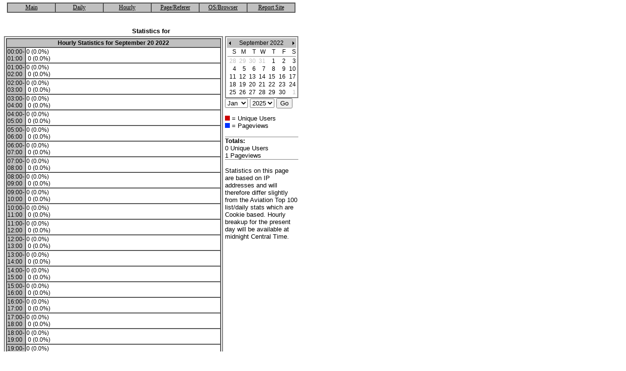

--- FILE ---
content_type: text/html
request_url: https://www.avitop.com/aviation/stat4a.asp?month=9&year=2022&date=9%2F20%2F2022&UserID=686&site=
body_size: 23549
content:

<html><head>
<style>
body,p,div,th,td{font-family: verdana, arial,sans-serif;font-size:10pt}
.head {color: white; font-family: tahoma, arial,sans-serif;font-size:22px}
span {text-decoration: none; color: #000000;font-family: Verdana; font-size: 10px}
span2 {text-decoration: none; color: #000000;font-family: Verdana; font-size: 12px}
.avi1 {font-family: Verdana, Arial, Helvetica, sans-serif; font-size: 12px}
.avi2 {color: white}
TD.NON {font-family :Tahoma, Verdana, Arial; font-size :12px; color :#C0C0C0; font-weight :normal;}
 TD.TOP {font-family :Tahoma, Verdana, Arial; font-size :12px; color :#0000FF; font-weight :bold;}
  TD.Some {font-family :Tahoma, Verdana, Arial; font-size :12px; color :#000000; font-weight :normal;}

  A.NOEVENT:Link {font-family :Tahoma, Verdana, Arial; font-size :12px; color :#000000; font-weight :normal; text-decoration: none;}
  A.NOEVENT:Visited {font-family :Tahoma, Verdana, Arial; font-size :12px; color :#000000; font-weight :normal; text-decoration: none;}

  A.EVENT:Link {font-family :Tahoma, Verdana, Arial; font-size :12px; color :#000000; font-weight :bold; text-decoration: none;}
  A.EVENT:Visited {font-family :Tahoma, Verdana, Arial; font-size :12px; color :#000000; font-weight :bold; text-decoration: none;}

  A.NORMAL:Link {font-family :Verdana, Arial; font-size :12px; color :#0000FF; font-weight :normal; text-decoration: none;}
  A.NORMAL:Visited {font-family :Verdana, Arial; font-size :12px; color :#0000FF; font-weight :normal; text-decoration: none;}
</style>
<script type="text/javascript" language="javascript">
function rowOver(){
lmnt = window.event.srcElement;
if (lmnt.tagName.toUpperCase() == 'TABLE')
return;
while (lmnt.tagName.toUpperCase() !='TD') 
lmnt = lmnt.parentElement;
lmnt.style.background = "#CCCCCC";
}
function rowOut(){
lmnt = window.event.srcElement;
if (lmnt.tagName.toUpperCase() == 'TABLE')
return;
while (lmnt.tagName.toUpperCase() !='TD') 
lmnt = lmnt.parentElement;
lmnt.style.background ="lightsteelblue";
}
function rowOut2(){
lmnt = window.event.srcElement;
if (lmnt.tagName.toUpperCase() == 'TABLE')
return;
while (lmnt.tagName.toUpperCase() !='TD') 
lmnt = lmnt.parentElement;
lmnt.style.background ="Silver";
}
function bookmark() 
{

url = "https://www.avitop.com/aviation/";
title = "Aviation Top 100 - Avitop.com";

if ((navigator.appName == "Microsoft Internet Explorer") && (parseInt(navigator.appVersion) >= 4)) {
window.external.AddFavorite (url,title);
}
else {
var msg = "Bookmark us !!";
if(navigator.appName == "Netscape") msg += "  (CTRL-D)";
alert(msg);
}
}
var win = null;
function NewWindow(mypage,myname,w,h,scroll){
LeftPosition = (screen.width) ? (screen.width-w)/2 : 0;
TopPosition = (screen.height) ? (screen.height-h)/2 : 0;
settings =
'height='+h+',width='+w+',top='+TopPosition+',left='+LeftPosition+',scrollbars='+scroll+',resizable=no'
win = window.open(mypage,myname,settings)
if(win.window.focus){win.window.focus();}
}

function filename_onchange() {
//window.location = document.formNav.filename[document.formNav.filename.selectedIndex].value;
document.formNav.submit();
return true;
}
function order_onchange() {
//window.location = document.formORDER.filename[document.formORDER.filename.selectedIndex].value;
document.formORDER.submit();
return true;
}
</script>
<META name="author" content="John Raahauge">
<META name="Generator" content="Notepad">
<meta name="description" content="Hourly Statistics - Aviation Top 100">
<meta name="keywords" content="statistics, hits, uniques, unique, visitor, ip, address, cookie, aviation, aircraft, n, n-number, search, links, top100, aviationtop100, f16, forum, pictures, F-16, images, fighting, falcon, fighter, 2000, 2001, aggressor, picture, interactive, combat, fly, nato, stealth, eurofighter, joint, strike, tornado, mig29, mig-29, fulcrum, flanker, fulcrom, su37, su-37, pilot, run, run's, website, pilots, airforce, danish, 730squadron, 730, squadron, dansk, danske, billeder, eskadrille, john, raahauge, draken, t17, t-17, gulfstream, hercules, jagerfly, billeder, aircrafts, viper, fighter, jets, air show, air, photo, Luftfahrt, Flugzeug, Abbildungen, avion, pilote, aeronautica, velivolo, pilota">
<title>Hourly Statistics - Avitop.com</title>
</head>
<body LEFTMARGIN=0 TOPMARGIN=0 MARGINWIDTH=0 MARGINHEIGHT=0 LINK="black" vlink="black">

<table width="600" border=0 cellspacing="0" cellpadding="5" bgcolor="white"><tr><td>

 <center>
	<table WIDTH="590" BORDER="1" CELLPADDING="1" CELLSPACING="0" BGCOLOR="#FFFFFF"  onmouseover="rowOver();" onmouseout="rowOut2();">
	<tr HEIGHT="18" BGCOLOR="Silver">
	<td style="Cursor: Hand" onClick="top.location.href ='stat2.asp?UserID=686&site=';" width="16%" bgcolor="silver"><p align="center"><a href="stat2.asp?UserID=686&site="><span2>Main</span2></a></td>
	<td style="Cursor: Hand" onClick="top.location.href ='stat2a.asp?UserID=686&site=';" width="16%" bgcolor="silver"><p align="center"><a href="stat2a.asp?UserID=686&site="><span2>Daily</span2></a></td>
	<td style="Cursor: Hand" onClick="top.location.href ='stat4a.asp?UserID=686&site=';" width="16%" bgcolor="silver"><p align="center"><a href="stat4a.asp?UserID=686&site="><span2>Hourly</span2></a></td>
	<td style="Cursor: Hand" onClick="top.location.href ='stat3a.asp?UserID=686&site=';" width="16%" bgcolor="silver"><p align="center"><a href="stat3a.asp?UserID=686&site="><span2>Page/Referer</span2></a></td>
	<td style="Cursor: Hand" onClick="top.location.href ='stat7a.asp?UserID=686&site=';" width="16%" bgcolor="silver"><p align="center"><a href="stat7a.asp?UserID=686&site="><span2>OS/Browser</span2></a></td>
	<td width="16%" bgcolor="silver"><p align="center"><a href="../div/email.asp?avid=686&site=" onclick="NewWindow(this.href,'name','400','400','no');return false"><span2>Report Site</span2></a></td>
	</tr></table><br>
	<script type="text/javascript"><!--
google_ad_client = "pub-3409449724205547";
/* Avitop.com - Top1000 - Stats */
google_ad_slot = "8159563610";
google_ad_width = 468;
google_ad_height = 60;
//-->
</script>
<script type="text/javascript"
src="http://pagead2.googlesyndication.com/pagead/show_ads.js">
</script>
<br>
	<b>Statistics for </b>
	</center>
	<table><tr><td width="450" VALIGN="TOP">
		<table ALIGN="CENTER" BORDER="1" CELLSPACING="0" CELLPADDING="2" BGCOLOR="White" BORDERCOLOR="Gray">
		<tr><td>
			<table WIDTH="440" BORDER="1" CELLPADDING="1" CELLSPACING="0" BGCOLOR="#FFFFFF">
			<tr HEIGHT="18" BGCOLOR="Silver">
			<td WIDTH="440" COLSPAN="2" ALIGN="CENTER" VALIGN="MIDDLE" CLASS="SOME"><b>Hourly Statistics for September 20 2022</b></td>
			</tr>
		 	<tr>
			<td ALIGN="LEFT" CLASS="SOME" BGCOLOR="Silver" WIDTH="35" HEIGHT="15" VALIGN="CENTER">00:00-01:00</td>
			<td ALIGN="LEFT" CLASS="SOME" WIDTH="400" HEIGHT="15" VALIGN="CENTER"><img src="graf2.gif" height="10" width="0">0&nbsp;(0.0%)<br><img src="graf.gif" height="10" width="0">&nbsp;0&nbsp;(0.0%)</td></tr>
			<td ALIGN="LEFT" CLASS="SOME" BGCOLOR="Silver" WIDTH="35" HEIGHT="15" VALIGN="CENTER">01:00-02:00</td>
			<td ALIGN="LEFT" CLASS="SOME" WIDTH="400" HEIGHT="15" VALIGN="CENTER"><img src="graf2.gif" height="10" width="0">0&nbsp;(0.0%)<br><img src="graf.gif" height="10" width="0">&nbsp;0&nbsp;(0.0%)</td></tr>
	 		<td ALIGN="LEFT" CLASS="SOME" BGCOLOR="Silver" WIDTH="35" HEIGHT="15" VALIGN="CENTER">02:00-03:00</td>
			<td ALIGN="LEFT" CLASS="SOME" WIDTH="400" HEIGHT="15" VALIGN="CENTER"><img src="graf2.gif" height="10" width="0">0&nbsp;(0.0%)<br><img src="graf.gif" height="10" width="0">&nbsp;0&nbsp;(0.0%)</td></tr>
	 		<td ALIGN="LEFT" CLASS="SOME" BGCOLOR="Silver" WIDTH="35" HEIGHT="15" VALIGN="CENTER">03:00-04:00</td>
			<td ALIGN="LEFT" CLASS="SOME" WIDTH="400" HEIGHT="15" VALIGN="CENTER"><img src="graf2.gif" height="10" width="0">0&nbsp;(0.0%)<br><img src="graf.gif" height="10" width="0">&nbsp;0&nbsp;(0.0%)</td></tr>
			<td ALIGN="LEFT" CLASS="SOME" BGCOLOR="Silver" WIDTH="35" HEIGHT="15" VALIGN="CENTER">04:00-05:00</td>
			<td ALIGN="LEFT" CLASS="SOME" WIDTH="400" HEIGHT="15" VALIGN="CENTER"><img src="graf2.gif" height="10" width="0">0&nbsp;(0.0%)<br><img src="graf.gif" height="10" width="0">&nbsp;0&nbsp;(0.0%)</td></tr>
	 		<td ALIGN="LEFT" CLASS="SOME" BGCOLOR="Silver" WIDTH="35" HEIGHT="15" VALIGN="CENTER">05:00-06:00</td>
			<td ALIGN="LEFT" CLASS="SOME" WIDTH="400" HEIGHT="15" VALIGN="CENTER"><img src="graf2.gif" height="10" width="0">0&nbsp;(0.0%)<br><img src="graf.gif" height="10" width="0">&nbsp;0&nbsp;(0.0%)</td></tr>
	  		<td ALIGN="LEFT" CLASS="SOME" BGCOLOR="Silver" WIDTH="35" HEIGHT="15" VALIGN="CENTER">06:00-07:00</td>
			<td ALIGN="LEFT" CLASS="SOME" WIDTH="400" HEIGHT="15" VALIGN="CENTER"><img src="graf2.gif" height="10" width="0">0&nbsp;(0.0%)<br><img src="graf.gif" height="10" width="0">&nbsp;0&nbsp;(0.0%)</td></tr>
			<td ALIGN="LEFT" CLASS="SOME" BGCOLOR="Silver" WIDTH="35" HEIGHT="15" VALIGN="CENTER">07:00-08:00</td>
			<td ALIGN="LEFT" CLASS="SOME" WIDTH="400" HEIGHT="15" VALIGN="CENTER"><img src="graf2.gif" height="10" width="0">0&nbsp;(0.0%)<br><img src="graf.gif" height="10" width="0">&nbsp;0&nbsp;(0.0%)</td></tr>
	 		<td ALIGN="LEFT" CLASS="SOME" BGCOLOR="Silver" WIDTH="35" HEIGHT="15" VALIGN="CENTER">08:00-09:00</td>
			<td ALIGN="LEFT" CLASS="SOME" WIDTH="400" HEIGHT="15" VALIGN="CENTER"><img src="graf2.gif" height="10" width="0">0&nbsp;(0.0%)<br><img src="graf.gif" height="10" width="0">&nbsp;0&nbsp;(0.0%)</td></tr>
			<td ALIGN="LEFT" CLASS="SOME" BGCOLOR="Silver" WIDTH="35" HEIGHT="15" VALIGN="CENTER">09:00-10:00</td>
			<td ALIGN="LEFT" CLASS="SOME" WIDTH="400" HEIGHT="15" VALIGN="CENTER"><img src="graf2.gif" height="10" width="0">0&nbsp;(0.0%)<br><img src="graf.gif" height="10" width="0">&nbsp;0&nbsp;(0.0%)</td></tr>
			<td ALIGN="LEFT" CLASS="SOME" BGCOLOR="Silver" WIDTH="35" HEIGHT="15" VALIGN="CENTER">10:00-11:00</td>
			<td ALIGN="LEFT" CLASS="SOME" WIDTH="400" HEIGHT="15" VALIGN="CENTER"><img src="graf2.gif" height="10" width="0">0&nbsp;(0.0%)<br><img src="graf.gif" height="10" width="0">&nbsp;0&nbsp;(0.0%)</td></tr>
	 		<td ALIGN="LEFT" CLASS="SOME" BGCOLOR="Silver" WIDTH="35" HEIGHT="15" VALIGN="CENTER">11:00-12:00</td>
			<td ALIGN="LEFT" CLASS="SOME" WIDTH="400" HEIGHT="15" VALIGN="CENTER"><img src="graf2.gif" height="10" width="0">0&nbsp;(0.0%)<br><img src="graf.gif" height="10" width="0">&nbsp;0&nbsp;(0.0%)</td></tr>
			<td ALIGN="LEFT" CLASS="SOME" BGCOLOR="Silver" WIDTH="35" HEIGHT="15" VALIGN="CENTER">12:00-13:00</td>
			<td ALIGN="LEFT" CLASS="SOME" WIDTH="400" HEIGHT="15" VALIGN="CENTER"><img src="graf2.gif" height="10" width="0">0&nbsp;(0.0%)<br><img src="graf.gif" height="10" width="0">&nbsp;0&nbsp;(0.0%)</td></tr>
			<td ALIGN="LEFT" CLASS="SOME" BGCOLOR="Silver" WIDTH="35" HEIGHT="15" VALIGN="CENTER">13:00-14:00</td>
			<td ALIGN="LEFT" CLASS="SOME" WIDTH="400" HEIGHT="15" VALIGN="CENTER"><img src="graf2.gif" height="10" width="0">0&nbsp;(0.0%)<br><img src="graf.gif" height="10" width="0">&nbsp;0&nbsp;(0.0%)</td></tr>
	 		<td ALIGN="LEFT" CLASS="SOME" BGCOLOR="Silver" WIDTH="35" HEIGHT="15" VALIGN="CENTER">14:00-15:00</td>
			<td ALIGN="LEFT" CLASS="SOME" WIDTH="400" HEIGHT="15" VALIGN="CENTER"><img src="graf2.gif" height="10" width="0">0&nbsp;(0.0%)<br><img src="graf.gif" height="10" width="0">&nbsp;0&nbsp;(0.0%)</td></tr>	
			<td ALIGN="LEFT" CLASS="SOME" BGCOLOR="Silver" WIDTH="35" HEIGHT="15" VALIGN="CENTER">15:00-16:00</td>
			<td ALIGN="LEFT" CLASS="SOME" WIDTH="400" HEIGHT="15" VALIGN="CENTER"><img src="graf2.gif" height="10" width="0">0&nbsp;(0.0%)<br><img src="graf.gif" height="10" width="0">&nbsp;0&nbsp;(0.0%)</td></tr>	
			<td ALIGN="LEFT" CLASS="SOME" BGCOLOR="Silver" WIDTH="35" HEIGHT="15" VALIGN="CENTER">16:00-17:00</td>
			<td ALIGN="LEFT" CLASS="SOME" WIDTH="400" HEIGHT="15" VALIGN="CENTER"><img src="graf2.gif" height="10" width="0">0&nbsp;(0.0%)<br><img src="graf.gif" height="10" width="0">&nbsp;0&nbsp;(0.0%)</td></tr>
			<td ALIGN="LEFT" CLASS="SOME" BGCOLOR="Silver" WIDTH="35" HEIGHT="15" VALIGN="CENTER">17:00-18:00</td>
			<td ALIGN="LEFT" CLASS="SOME" WIDTH="400" HEIGHT="15" VALIGN="CENTER"><img src="graf2.gif" height="10" width="0">0&nbsp;(0.0%)<br><img src="graf.gif" height="10" width="0">&nbsp;0&nbsp;(0.0%)</td></tr>
	 		<td ALIGN="LEFT" CLASS="SOME" BGCOLOR="Silver" WIDTH="35" HEIGHT="15" VALIGN="CENTER">18:00-19:00</td>
			<td ALIGN="LEFT" CLASS="SOME" WIDTH="400" HEIGHT="15" VALIGN="CENTER"><img src="graf2.gif" height="10" width="0">0&nbsp;(0.0%)<br><img src="graf.gif" height="10" width="0">&nbsp;0&nbsp;(0.0%)</td></tr>	
			<td ALIGN="LEFT" CLASS="SOME" BGCOLOR="Silver" WIDTH="35" HEIGHT="15" VALIGN="CENTER">19:00-20:00</td>
			<td ALIGN="LEFT" CLASS="SOME" WIDTH="400" HEIGHT="15" VALIGN="CENTER"><img src="graf2.gif" height="10" width="0">0&nbsp;(0.0%)<br><img src="graf.gif" height="10" width="0">&nbsp;0&nbsp;(0.0%)</td></tr>
			<td ALIGN="LEFT" CLASS="SOME" BGCOLOR="Silver" WIDTH="35" HEIGHT="15" VALIGN="CENTER">20:00-21:00</td>
			<td ALIGN="LEFT" CLASS="SOME" WIDTH="400" HEIGHT="15" VALIGN="CENTER"><img src="graf2.gif" height="10" width="0">0&nbsp;(0.0%)<br><img src="graf.gif" height="10" width="0">&nbsp;0&nbsp;(0.0%)</td></tr>
	  		<td ALIGN="LEFT" CLASS="SOME" BGCOLOR="Silver" WIDTH="35" HEIGHT="15" VALIGN="CENTER">21:00-22:00</td>
			<td ALIGN="LEFT" CLASS="SOME" WIDTH="400" HEIGHT="15" VALIGN="CENTER"><img src="graf2.gif" height="10" width="0">0&nbsp;(0.0%)<br><img src="graf.gif" height="10" width="0">&nbsp;0&nbsp;(0.0%)</td></tr>
			<td ALIGN="LEFT" CLASS="SOME" BGCOLOR="Silver" WIDTH="35" HEIGHT="15" VALIGN="CENTER">22:00-23:00</td>
			<td ALIGN="LEFT" CLASS="SOME" WIDTH="400" HEIGHT="15" VALIGN="CENTER"><img src="graf2.gif" height="10" width="0">0&nbsp;(0.0%)<br><img src="graf.gif" height="10" width="0">&nbsp;0&nbsp;(0.0%)</td></tr>	
	  		<td ALIGN="LEFT" CLASS="SOME" BGCOLOR="Silver" WIDTH="35" HEIGHT="15" VALIGN="CENTER">23:00-24:00</td>
			<td ALIGN="LEFT" CLASS="SOME" WIDTH="400" HEIGHT="15" VALIGN="CENTER"><img src="graf2.gif" height="10" width="0">0&nbsp;(0.0%)<br><img src="graf.gif" height="10" width="0">&nbsp;0&nbsp;(0.0%)</td></tr>	
	   		</tr>
	   		</table></td></tr>
	   	</table>
		</td><td VALIGN="TOP">
		<table ALIGN="CENTER" BORDER="1" CELLSPACING="0" CELLPADDING="2" BGCOLOR="White" BORDERCOLOR="Gray">
		<tr><td>
			<table WIDTH="140" BORDER="0" CELLPADDING="1" CELLSPACING="0" BGCOLOR="#FFFFFF">
			<tr HEIGHT="18" BGCOLOR="Silver">
			<td WIDTH="20" HEIGHT="18" ALIGN="LEFT" VALIGN="MIDDLE"><a HREF="/aviation/stat4a.asp?month=8&amp;year=2022&amp;UserID=686&amp;site="><img SRC="/image/prev.gif" WIDTH="10" HEIGHT="18" BORDER="0" ALT="Previous Month"></a></td>
			<td WIDTH="120" COLSPAN="5" ALIGN="CENTER" VALIGN="MIDDLE" CLASS="SOME">September 2022</td>
			<td WIDTH="20" HEIGHT="18" ALIGN="RIGHT" VALIGN="MIDDLE"><a HREF="/aviation/stat4a.asp?month=10&amp;year=2022&amp;UserID=686&amp;site="><img SRC="/image/next.gif" WIDTH="10" HEIGHT="18" BORDER="0" ALT="Next Month"></a></td>
			</tr>
		  	<tr>
			<td ALIGN="RIGHT" CLASS="SOME" WIDTH="20" HEIGHT="15" VALIGN="BOTTOM">S</td>
			<td ALIGN="RIGHT" CLASS="SOME" WIDTH="20" HEIGHT="15" VALIGN="BOTTOM">M</td>
			<td ALIGN="RIGHT" CLASS="SOME" WIDTH="20" HEIGHT="15" VALIGN="BOTTOM">T</td>
			<td ALIGN="RIGHT" CLASS="SOME" WIDTH="20" HEIGHT="15" VALIGN="BOTTOM">W</td>
			<td ALIGN="RIGHT" CLASS="SOME" WIDTH="20" HEIGHT="15" VALIGN="BOTTOM">T</td>
			<td ALIGN="RIGHT" CLASS="SOME" WIDTH="20" HEIGHT="15" VALIGN="BOTTOM">F</td>
			<td ALIGN="RIGHT" CLASS="SOME" WIDTH="20" HEIGHT="15" VALIGN="BOTTOM">S</td>
	  		</tr>
	   		<tr><td HEIGHT="1" ALIGN="MIDDLE" COLSPAN="7"><img SRC="/image/line.gif" HEIGHT="1" WIDTH="140" BORDER="0"></td></tr>
	

	<TR>
		<TD ALIGN='RIGHT' WIDTH=20 HEIGHT=15 VALIGN='BOTTOM' CLASS='NON'> 28</TD>
		<TD ALIGN='RIGHT' WIDTH=20 HEIGHT=15 VALIGN='BOTTOM' CLASS='NON'> 29</TD>
		<TD ALIGN='RIGHT' WIDTH=20 HEIGHT=15 VALIGN='BOTTOM' CLASS='NON'> 30</TD>
		<TD ALIGN='RIGHT' WIDTH=20 HEIGHT=15 VALIGN='BOTTOM' CLASS='NON'> 31</TD>
		<TD ALIGN='RIGHT' WIDTH=20 HEIGHT=15 VALIGN='BOTTOM' CLASS='SOME'> <A HREF="stat4a.asp?month=9&year=2022&date=9%2F1%2F2022&UserID=686&site=" CLASS='NOEVENT'> 1</A></TD>
		<TD ALIGN='RIGHT' WIDTH=20 HEIGHT=15 VALIGN='BOTTOM' CLASS='SOME'> <A HREF="stat4a.asp?month=9&year=2022&date=9%2F2%2F2022&UserID=686&site=" CLASS='NOEVENT'> 2</A></TD>
		<TD ALIGN='RIGHT' WIDTH=20 HEIGHT=15 VALIGN='BOTTOM' CLASS='SOME'> <A HREF="stat4a.asp?month=9&year=2022&date=9%2F3%2F2022&UserID=686&site=" CLASS='NOEVENT'> 3</A></TD>
	</TR>
	<TR>
		<TD ALIGN='RIGHT' WIDTH=20 HEIGHT=15 VALIGN='BOTTOM' CLASS='SOME'> <A HREF="stat4a.asp?month=9&year=2022&date=9%2F4%2F2022&UserID=686&site=" CLASS='NOEVENT'> 4</A></TD>
		<TD ALIGN='RIGHT' WIDTH=20 HEIGHT=15 VALIGN='BOTTOM' CLASS='SOME'> <A HREF="stat4a.asp?month=9&year=2022&date=9%2F5%2F2022&UserID=686&site=" CLASS='NOEVENT'> 5</A></TD>
		<TD ALIGN='RIGHT' WIDTH=20 HEIGHT=15 VALIGN='BOTTOM' CLASS='SOME'> <A HREF="stat4a.asp?month=9&year=2022&date=9%2F6%2F2022&UserID=686&site=" CLASS='NOEVENT'> 6</A></TD>
		<TD ALIGN='RIGHT' WIDTH=20 HEIGHT=15 VALIGN='BOTTOM' CLASS='SOME'> <A HREF="stat4a.asp?month=9&year=2022&date=9%2F7%2F2022&UserID=686&site=" CLASS='NOEVENT'> 7</A></TD>
		<TD ALIGN='RIGHT' WIDTH=20 HEIGHT=15 VALIGN='BOTTOM' CLASS='SOME'> <A HREF="stat4a.asp?month=9&year=2022&date=9%2F8%2F2022&UserID=686&site=" CLASS='NOEVENT'> 8</A></TD>
		<TD ALIGN='RIGHT' WIDTH=20 HEIGHT=15 VALIGN='BOTTOM' CLASS='SOME'> <A HREF="stat4a.asp?month=9&year=2022&date=9%2F9%2F2022&UserID=686&site=" CLASS='NOEVENT'> 9</A></TD>
		<TD ALIGN='RIGHT' WIDTH=20 HEIGHT=15 VALIGN='BOTTOM' CLASS='SOME'> <A HREF="stat4a.asp?month=9&year=2022&date=9%2F10%2F2022&UserID=686&site=" CLASS='NOEVENT'> 10</A></TD>
	</TR>
	<TR>
		<TD ALIGN='RIGHT' WIDTH=20 HEIGHT=15 VALIGN='BOTTOM' CLASS='SOME'> <A HREF="stat4a.asp?month=9&year=2022&date=9%2F11%2F2022&UserID=686&site=" CLASS='NOEVENT'> 11</A></TD>
		<TD ALIGN='RIGHT' WIDTH=20 HEIGHT=15 VALIGN='BOTTOM' CLASS='SOME'> <A HREF="stat4a.asp?month=9&year=2022&date=9%2F12%2F2022&UserID=686&site=" CLASS='NOEVENT'> 12</A></TD>
		<TD ALIGN='RIGHT' WIDTH=20 HEIGHT=15 VALIGN='BOTTOM' CLASS='SOME'> <A HREF="stat4a.asp?month=9&year=2022&date=9%2F13%2F2022&UserID=686&site=" CLASS='NOEVENT'> 13</A></TD>
		<TD ALIGN='RIGHT' WIDTH=20 HEIGHT=15 VALIGN='BOTTOM' CLASS='SOME'> <A HREF="stat4a.asp?month=9&year=2022&date=9%2F14%2F2022&UserID=686&site=" CLASS='NOEVENT'> 14</A></TD>
		<TD ALIGN='RIGHT' WIDTH=20 HEIGHT=15 VALIGN='BOTTOM' CLASS='SOME'> <A HREF="stat4a.asp?month=9&year=2022&date=9%2F15%2F2022&UserID=686&site=" CLASS='NOEVENT'> 15</A></TD>
		<TD ALIGN='RIGHT' WIDTH=20 HEIGHT=15 VALIGN='BOTTOM' CLASS='SOME'> <A HREF="stat4a.asp?month=9&year=2022&date=9%2F16%2F2022&UserID=686&site=" CLASS='NOEVENT'> 16</A></TD>
		<TD ALIGN='RIGHT' WIDTH=20 HEIGHT=15 VALIGN='BOTTOM' CLASS='SOME'> <A HREF="stat4a.asp?month=9&year=2022&date=9%2F17%2F2022&UserID=686&site=" CLASS='NOEVENT'> 17</A></TD>
	</TR>
	<TR>
		<TD ALIGN='RIGHT' WIDTH=20 HEIGHT=15 VALIGN='BOTTOM' CLASS='SOME'> <A HREF="stat4a.asp?month=9&year=2022&date=9%2F18%2F2022&UserID=686&site=" CLASS='NOEVENT'> 18</A></TD>
		<TD ALIGN='RIGHT' WIDTH=20 HEIGHT=15 VALIGN='BOTTOM' CLASS='SOME'> <A HREF="stat4a.asp?month=9&year=2022&date=9%2F19%2F2022&UserID=686&site=" CLASS='NOEVENT'> 19</A></TD>
		<TD ALIGN='RIGHT' WIDTH=20 HEIGHT=15 VALIGN='BOTTOM' CLASS='SOME'> <A HREF="stat4a.asp?month=9&year=2022&date=9%2F20%2F2022&UserID=686&site=" CLASS='NOEVENT'> 20</A></TD>
		<TD ALIGN='RIGHT' WIDTH=20 HEIGHT=15 VALIGN='BOTTOM' CLASS='SOME'> <A HREF="stat4a.asp?month=9&year=2022&date=9%2F21%2F2022&UserID=686&site=" CLASS='NOEVENT'> 21</A></TD>
		<TD ALIGN='RIGHT' WIDTH=20 HEIGHT=15 VALIGN='BOTTOM' CLASS='SOME'> <A HREF="stat4a.asp?month=9&year=2022&date=9%2F22%2F2022&UserID=686&site=" CLASS='NOEVENT'> 22</A></TD>
		<TD ALIGN='RIGHT' WIDTH=20 HEIGHT=15 VALIGN='BOTTOM' CLASS='SOME'> <A HREF="stat4a.asp?month=9&year=2022&date=9%2F23%2F2022&UserID=686&site=" CLASS='NOEVENT'> 23</A></TD>
		<TD ALIGN='RIGHT' WIDTH=20 HEIGHT=15 VALIGN='BOTTOM' CLASS='SOME'> <A HREF="stat4a.asp?month=9&year=2022&date=9%2F24%2F2022&UserID=686&site=" CLASS='NOEVENT'> 24</A></TD>
	</TR>
	<TR>
		<TD ALIGN='RIGHT' WIDTH=20 HEIGHT=15 VALIGN='BOTTOM' CLASS='SOME'> <A HREF="stat4a.asp?month=9&year=2022&date=9%2F25%2F2022&UserID=686&site=" CLASS='NOEVENT'> 25</A></TD>
		<TD ALIGN='RIGHT' WIDTH=20 HEIGHT=15 VALIGN='BOTTOM' CLASS='SOME'> <A HREF="stat4a.asp?month=9&year=2022&date=9%2F26%2F2022&UserID=686&site=" CLASS='NOEVENT'> 26</A></TD>
		<TD ALIGN='RIGHT' WIDTH=20 HEIGHT=15 VALIGN='BOTTOM' CLASS='SOME'> <A HREF="stat4a.asp?month=9&year=2022&date=9%2F27%2F2022&UserID=686&site=" CLASS='NOEVENT'> 27</A></TD>
		<TD ALIGN='RIGHT' WIDTH=20 HEIGHT=15 VALIGN='BOTTOM' CLASS='SOME'> <A HREF="stat4a.asp?month=9&year=2022&date=9%2F28%2F2022&UserID=686&site=" CLASS='NOEVENT'> 28</A></TD>
		<TD ALIGN='RIGHT' WIDTH=20 HEIGHT=15 VALIGN='BOTTOM' CLASS='SOME'> <A HREF="stat4a.asp?month=9&year=2022&date=9%2F29%2F2022&UserID=686&site=" CLASS='NOEVENT'> 29</A></TD>
		<TD ALIGN='RIGHT' WIDTH=20 HEIGHT=15 VALIGN='BOTTOM' CLASS='SOME'> <A HREF="stat4a.asp?month=9&year=2022&date=9%2F30%2F2022&UserID=686&site=" CLASS='NOEVENT'> 30</A></TD>
		<TD ALIGN='RIGHT' WIDTH=20 HEIGHT=15 VALIGN='BOTTOM' CLASS='NON'> 1</TD>
	</TR>
	


			</table>
		</td></tr>
		</table>
		<FONT FACE="Verdana, Arial" SIZE=2>
		<FORM ACTION="/aviation/stat4a.asp" METHOD=GET>
		<SELECT NAME=MONTH>
		<OPTION VALUE=1 SELECTED>Jan
		<OPTION VALUE=2>Feb
		<OPTION VALUE=3>Mar
		<OPTION VALUE=4>Apr
		<OPTION VALUE=5>May
		<OPTION VALUE=6>Jun
		<OPTION VALUE=7>Jul
		<OPTION VALUE=8>Aug
		<OPTION VALUE=9>Sep
		<OPTION VALUE=10>Oct
		<OPTION VALUE=11>Nov
		<OPTION VALUE=12>Dec
		</SELECT>
		<SELECT NAME=YEAR>
		<OPTION VALUE=
2023>2023<OPTION VALUE=2024>2024<OPTION VALUE=2025 SELECTED>2025
</SELECT>
</FONT>
<INPUT TYPE="hidden" NAME="UserID" Value="686">
<INPUT TYPE="hidden" NAME="site" Value="">
<INPUT TYPE="submit" NAME="" Value="Go"></P>
</FORM>
<img src="graf2.gif" height="10" width="10"><font size="-1"> = Unique Users<br>
<img src="graf.gif" height="10" width="10"> = Pageviews</font><br><br><img SRC="/image/line.gif" HEIGHT="1" WIDTH="150" BORDER="0"><br><b>Totals:</b><br>
0 Unique Users<br>1 Pageviews
<br><img SRC="/image/line.gif" HEIGHT="1" WIDTH="150" BORDER="0"><br><br>Statistics on this page are based on IP addresses and will therefore differ slightly from the Aviation Top 100 list/daily stats which are Cookie based. Hourly breakup for the present day will be available at midnight Central Time.
</td></tr>
		
	</table>

</td></tr>
<tr><td><center>Copyright�1998-2000 John Raahauge<br><a href="../div/policy.htm">Our Privacy Policy</a>
<br>
<!-- START AVIATION TOP 100 CODE: DO NOT CHANGE WITHOUT PERMISSION -->
<a href="https://www.avitop.com/aviation/default.asp?UserId=41"
target="_blank"><img name="av" src="avitop6.gif" width="135" height="17"  
border="0" alt="AVIATION TOP 100 - www.avitop.com"></a>
<img src="https://serv2.avitop.com/aviation/hitlist.asp?id=41" height="1"
width="1" border="0" alt="Avitop.com"><!-- END AVIATION TOP 100 CODE: -->
</center></td></tr>
</table>
</body></html>
                                                                                                         0